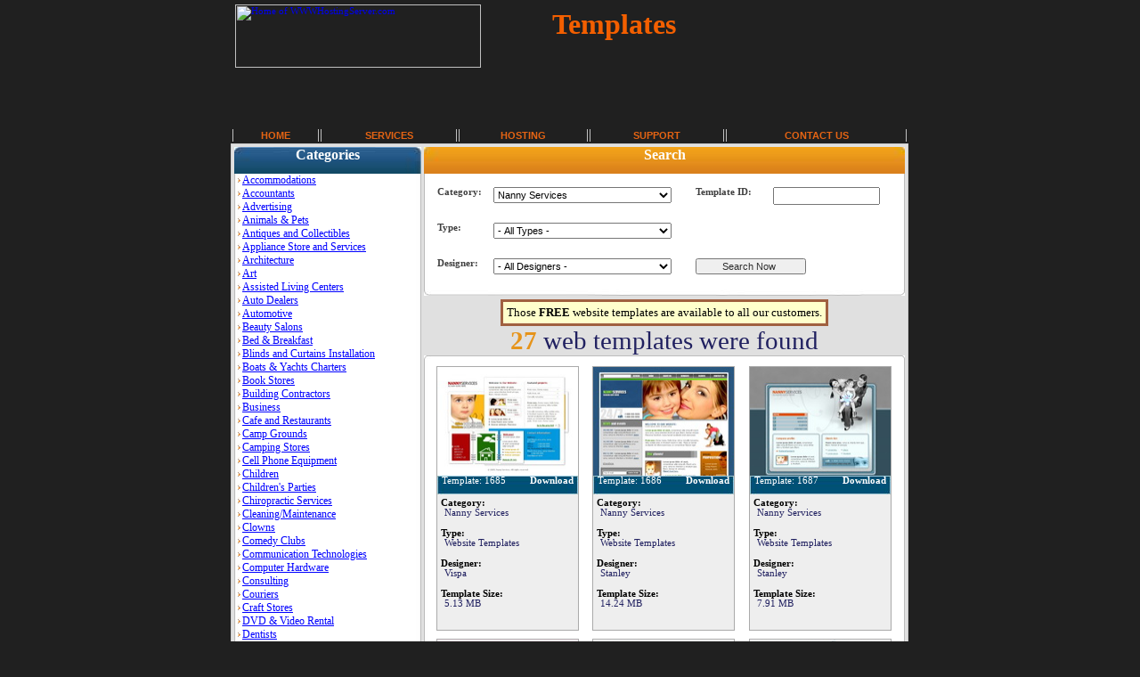

--- FILE ---
content_type: text/html; charset=iso-8859-1
request_url: https://wwwhostingserver.ca/templates.php?category=183
body_size: 7060
content:
<!DOCTYPE HTML PUBLIC "-//W3C//DTD HTML 4.01 Transitional//EN">
<head>
<meta name="description" content="Provider of cheap webhosting and eMail services in Canada and USA on dedicated, shared server. Offering domain names purchase, transfer and management.">
<meta name="keywords" content="cheap webhosting email domain names server dedicated shared technical support">
<meta http-equiv="Content-Type" content="text/html; charset=ISO-8859-1">
<link type="text/css" rel="stylesheet" href="style.css">
<title>WWWHostingServer.com - Templates Category=183, from 1 to 15</title>
<style type="text/css">
body{
align:center;
width:100%;
font-family:Tahoma;
margin:0;
padding:0;
spacing:0;
}
form{
  display:inline;
}
br{
  font-size:11px;
}
p{
 font-size:8pt;
}
td{
  font-size:8pt;
  text-align:left;
}
.main_table{
  border:1px solid #cccccc;
  align:center;
//  background-color:#f0f8ff;
  background-color:#e0e0e0;
}
.image_place{
background-color:#eeeeee;
border:1px solid #aaaaaa;
padding:0;
margin:0;
spacing:0;
margin-top:5px;
width:160px;
}
.image_place img{
border:none;
width:158px;
height:122px;
padding:0;
margin:0;
spacing:0;
}
#CatTop{
 background-image:url(images/cat_top.jpg);
 width:191px;
 height:30px;
}
#SrchTop{
  background-image:url(images/srch_top.jpg);
  width:540px;
  height:30px;
}
.TitleTop{
 color:#ffffff;
 font-size:12pt;
 font-weight:bold;
 text-align:center;
}
.page{
  padding-top:4px;
  padding-left:auto;
  text-align:center;
  align:center;
}
#content{
}
.navigator{
  margin-top:2px;
}
.navigator td{
  width:92px;
  font-size:10pt;
  text-align:center;
//  border:1px solid #e0e0e0;
  border:1px solid #8080e0;
}
#navigator_center{
  width:150px;
  color:#000000;
  font-weight:bold;
}
.TemplatesCategories{
padding-bottom:0px;
padding-top:0px;
margin:0;
spacing:0;
font-family:Tahoma;
font-size:9pt;
}
.TemplatesPage{
padding-top:4px;
text-align:center;
color:#202060;
}
</style>
</head>
<body>
<div align=center>
<table cellpadding="0" cellspacing="0" border="0" style="height:600px; background-image:url(../images/head_fllbg.jpg); background-repeat:repeat-x; background-position:top right;">
  <tr>
    <td>&nbsp;</td><td style="width:748px;height:75px;"><a href="http://WWWHostingServer.com"><img src="../images/our_logo.jpg" width="276" height="71" style="margin:5px 0 0 5px" alt="Home of WWWHostingServer.com" align="middle" border="0" title="Home of WWWHostingServer.com"></a><span style="width:380px; margin:0 0 0 80px; color:#F35F00;font-size:32px;font-weight:bold;">Templates</span></td><td style="text-align:right">&nbsp;</td>
  </tr>
  <tr>
    <td colspan=3 width="100%" style="height:67px; background-image:url(../images/hd_fll_sml.jpg); background-repeat:no-repeat; background-position:center center"></td>
  </tr>
  <tr>
    <td>&nbsp;</td><td style="width:748px;"><table width="100%"><tr><td class="column_center"><a class="o_list" style="color:#E56413" href="/index.php">HOME</a></td><td class="column_center"><a class="o_list" style="color:#E56413" href="/index-1.php">SERVICES</a></td><td class="column_center"><a class="o_list" style="color:#E56413" href="/index-2.php">HOSTING</a></td><td class="column_center"><a class="o_list" style="color:#E56413" href="/index-3.php">SUPPORT</a></td><td class="column_center"><a class="o_list" style="color:#E56413" href="/index-4.php">CONTACT US</a></td></tr></table></td><td style="text-align:right">&nbsp;</td>
  </tr>
<tr>
<td width="50%">&nbsp;</td><td valign="top" align=center style="margin:0; background-color:#202020;">
<div align="center" id="content">
  <table class=main_table>
   <tr><td style="padding:1px;">

     <table cellspacing="0" cellpadding="0" width="210">

       <tr>
         <td valign="top">
         <table cellspacing="0" cellpadding="0">
           <tr>
             <td class=TitleTop style="background-image:url(/templates/images/cat_top2.jpg); width:210px; height:30px;">Categories</td>
           </tr>
           <tr>
             <td height="560" style="background-image:url(/templates/images/bg_left2.jpg);  padding-left:4px;" valign="top">
               <!--  CATEGORIES SECTION -->
<p class=TemplatesCategories><img style="padding-top:3px;padding-right:2px;" src="/templates/images/point.jpeg" alt="" align="TOP"><a href="templates.php?category=119" style="padding:0; color:#0000ff;">Accommodations</a></p>
<p class=TemplatesCategories><img style="padding-top:3px;padding-right:2px;" src="/templates/images/point.jpeg" alt="" align="TOP"><a href="templates.php?category=99" style="padding:0; color:#0000ff;">Accountants</a></p>
<p class=TemplatesCategories><img style="padding-top:3px;padding-right:2px;" src="/templates/images/point.jpeg" alt="" align="TOP"><a href="templates.php?category=131" style="padding:0; color:#0000ff;">Advertising</a></p>
<p class=TemplatesCategories><img style="padding-top:3px;padding-right:2px;" src="/templates/images/point.jpeg" alt="" align="TOP"><a href="templates.php?category=35" style="padding:0; color:#0000ff;">Animals & Pets</a></p>
<p class=TemplatesCategories><img style="padding-top:3px;padding-right:2px;" src="/templates/images/point.jpeg" alt="" align="TOP"><a href="templates.php?category=121" style="padding:0; color:#0000ff;">Antiques and Collectibles</a></p>
<p class=TemplatesCategories><img style="padding-top:3px;padding-right:2px;" src="/templates/images/point.jpeg" alt="" align="TOP"><a href="templates.php?category=200" style="padding:0; color:#0000ff;">Appliance Store and Services</a></p>
<p class=TemplatesCategories><img style="padding-top:3px;padding-right:2px;" src="/templates/images/point.jpeg" alt="" align="TOP"><a href="templates.php?category=89" style="padding:0; color:#0000ff;">Architecture</a></p>
<p class=TemplatesCategories><img style="padding-top:3px;padding-right:2px;" src="/templates/images/point.jpeg" alt="" align="TOP"><a href="templates.php?category=36" style="padding:0; color:#0000ff;">Art</a></p>
<p class=TemplatesCategories><img style="padding-top:3px;padding-right:2px;" src="/templates/images/point.jpeg" alt="" align="TOP"><a href="templates.php?category=180" style="padding:0; color:#0000ff;">Assisted Living Centers</a></p>
<p class=TemplatesCategories><img style="padding-top:3px;padding-right:2px;" src="/templates/images/point.jpeg" alt="" align="TOP"><a href="templates.php?category=105" style="padding:0; color:#0000ff;">Auto Dealers</a></p>
<p class=TemplatesCategories><img style="padding-top:3px;padding-right:2px;" src="/templates/images/point.jpeg" alt="" align="TOP"><a href="templates.php?category=108" style="padding:0; color:#0000ff;">Automotive</a></p>
<p class=TemplatesCategories><img style="padding-top:3px;padding-right:2px;" src="/templates/images/point.jpeg" alt="" align="TOP"><a href="templates.php?category=148" style="padding:0; color:#0000ff;">Beauty Salons</a></p>
<p class=TemplatesCategories><img style="padding-top:3px;padding-right:2px;" src="/templates/images/point.jpeg" alt="" align="TOP"><a href="templates.php?category=216" style="padding:0; color:#0000ff;">Bed & Breakfast</a></p>
<p class=TemplatesCategories><img style="padding-top:3px;padding-right:2px;" src="/templates/images/point.jpeg" alt="" align="TOP"><a href="templates.php?category=169" style="padding:0; color:#0000ff;">Blinds and Curtains Installation</a></p>
<p class=TemplatesCategories><img style="padding-top:3px;padding-right:2px;" src="/templates/images/point.jpeg" alt="" align="TOP"><a href="templates.php?category=157" style="padding:0; color:#0000ff;">Boats & Yachts Charters</a></p>
<p class=TemplatesCategories><img style="padding-top:3px;padding-right:2px;" src="/templates/images/point.jpeg" alt="" align="TOP"><a href="templates.php?category=161" style="padding:0; color:#0000ff;">Book Stores</a></p>
<p class=TemplatesCategories><img style="padding-top:3px;padding-right:2px;" src="/templates/images/point.jpeg" alt="" align="TOP"><a href="templates.php?category=140" style="padding:0; color:#0000ff;">Building Contractors</a></p>
<p class=TemplatesCategories><img style="padding-top:3px;padding-right:2px;" src="/templates/images/point.jpeg" alt="" align="TOP"><a href="templates.php?category=135" style="padding:0; color:#0000ff;">Business</a></p>
<p class=TemplatesCategories><img style="padding-top:3px;padding-right:2px;" src="/templates/images/point.jpeg" alt="" align="TOP"><a href="templates.php?category=39" style="padding:0; color:#0000ff;">Cafe and Restaurants</a></p>
<p class=TemplatesCategories><img style="padding-top:3px;padding-right:2px;" src="/templates/images/point.jpeg" alt="" align="TOP"><a href="templates.php?category=201" style="padding:0; color:#0000ff;">Camp Grounds</a></p>
<p class=TemplatesCategories><img style="padding-top:3px;padding-right:2px;" src="/templates/images/point.jpeg" alt="" align="TOP"><a href="templates.php?category=202" style="padding:0; color:#0000ff;">Camping Stores</a></p>
<p class=TemplatesCategories><img style="padding-top:3px;padding-right:2px;" src="/templates/images/point.jpeg" alt="" align="TOP"><a href="templates.php?category=188" style="padding:0; color:#0000ff;">Cell Phone Equipment</a></p>
<p class=TemplatesCategories><img style="padding-top:3px;padding-right:2px;" src="/templates/images/point.jpeg" alt="" align="TOP"><a href="templates.php?category=42" style="padding:0; color:#0000ff;">Children</a></p>
<p class=TemplatesCategories><img style="padding-top:3px;padding-right:2px;" src="/templates/images/point.jpeg" alt="" align="TOP"><a href="templates.php?category=162" style="padding:0; color:#0000ff;">Children's Parties</a></p>
<p class=TemplatesCategories><img style="padding-top:3px;padding-right:2px;" src="/templates/images/point.jpeg" alt="" align="TOP"><a href="templates.php?category=176" style="padding:0; color:#0000ff;">Chiropractic Services</a></p>
<p class=TemplatesCategories><img style="padding-top:3px;padding-right:2px;" src="/templates/images/point.jpeg" alt="" align="TOP"><a href="templates.php?category=44" style="padding:0; color:#0000ff;">Cleaning/Maintenance</a></p>
<p class=TemplatesCategories><img style="padding-top:3px;padding-right:2px;" src="/templates/images/point.jpeg" alt="" align="TOP"><a href="templates.php?category=203" style="padding:0; color:#0000ff;">Clowns</a></p>
<p class=TemplatesCategories><img style="padding-top:3px;padding-right:2px;" src="/templates/images/point.jpeg" alt="" align="TOP"><a href="templates.php?category=170" style="padding:0; color:#0000ff;">Comedy Clubs</a></p>
<p class=TemplatesCategories><img style="padding-top:3px;padding-right:2px;" src="/templates/images/point.jpeg" alt="" align="TOP"><a href="templates.php?category=103" style="padding:0; color:#0000ff;">Communication Technologies</a></p>
<p class=TemplatesCategories><img style="padding-top:3px;padding-right:2px;" src="/templates/images/point.jpeg" alt="" align="TOP"><a href="templates.php?category=102" style="padding:0; color:#0000ff;">Computer Hardware</a></p>
<p class=TemplatesCategories><img style="padding-top:3px;padding-right:2px;" src="/templates/images/point.jpeg" alt="" align="TOP"><a href="templates.php?category=106" style="padding:0; color:#0000ff;">Consulting</a></p>
<p class=TemplatesCategories><img style="padding-top:3px;padding-right:2px;" src="/templates/images/point.jpeg" alt="" align="TOP"><a href="templates.php?category=204" style="padding:0; color:#0000ff;">Couriers</a></p>
<p class=TemplatesCategories><img style="padding-top:3px;padding-right:2px;" src="/templates/images/point.jpeg" alt="" align="TOP"><a href="templates.php?category=205" style="padding:0; color:#0000ff;">Craft Stores</a></p>
<p class=TemplatesCategories><img style="padding-top:3px;padding-right:2px;" src="/templates/images/point.jpeg" alt="" align="TOP"><a href="templates.php?category=163" style="padding:0; color:#0000ff;">DVD & Video Rental</a></p>
<p class=TemplatesCategories><img style="padding-top:3px;padding-right:2px;" src="/templates/images/point.jpeg" alt="" align="TOP"><a href="templates.php?category=107" style="padding:0; color:#0000ff;">Dentists</a></p>
<p class=TemplatesCategories><img style="padding-top:3px;padding-right:2px;" src="/templates/images/point.jpeg" alt="" align="TOP"><a href="templates.php?category=155" style="padding:0; color:#0000ff;">Driver Training</a></p>
<p class=TemplatesCategories><img style="padding-top:3px;padding-right:2px;" src="/templates/images/point.jpeg" alt="" align="TOP"><a href="templates.php?category=22" style="padding:0; color:#0000ff;">Education</a></p>
<p class=TemplatesCategories><img style="padding-top:3px;padding-right:2px;" src="/templates/images/point.jpeg" alt="" align="TOP"><a href="templates.php?category=159" style="padding:0; color:#0000ff;">Electricians</a></p>
<p class=TemplatesCategories><img style="padding-top:3px;padding-right:2px;" src="/templates/images/point.jpeg" alt="" align="TOP"><a href="templates.php?category=49" style="padding:0; color:#0000ff;">Electronics</a></p>
<p class=TemplatesCategories><img style="padding-top:3px;padding-right:2px;" src="/templates/images/point.jpeg" alt="" align="TOP"><a href="templates.php?category=101" style="padding:0; color:#0000ff;">Employment Agencies</a></p>
<p class=TemplatesCategories><img style="padding-top:3px;padding-right:2px;" src="/templates/images/point.jpeg" alt="" align="TOP"><a href="templates.php?category=50" style="padding:0; color:#0000ff;">Entertainment</a></p>
<p class=TemplatesCategories><img style="padding-top:3px;padding-right:2px;" src="/templates/images/point.jpeg" alt="" align="TOP"><a href="templates.php?category=191" style="padding:0; color:#0000ff;">Environmental Safety</a></p>
<p class=TemplatesCategories><img style="padding-top:3px;padding-right:2px;" src="/templates/images/point.jpeg" alt="" align="TOP"><a href="templates.php?category=160" style="padding:0; color:#0000ff;">Exterminators</a></p>
<p class=TemplatesCategories><img style="padding-top:3px;padding-right:2px;" src="/templates/images/point.jpeg" alt="" align="TOP"><a href="templates.php?category=178" style="padding:0; color:#0000ff;">Fabric Stores</a></p>
<p class=TemplatesCategories><img style="padding-top:3px;padding-right:2px;" src="/templates/images/point.jpeg" alt="" align="TOP"><a href="templates.php?category=90" style="padding:0; color:#0000ff;">Farming</a></p>
<p class=TemplatesCategories><img style="padding-top:3px;padding-right:2px;" src="/templates/images/point.jpeg" alt="" align="TOP"><a href="templates.php?category=53" style="padding:0; color:#0000ff;">Fashion & Clothes</a></p>
<p class=TemplatesCategories><img style="padding-top:3px;padding-right:2px;" src="/templates/images/point.jpeg" alt="" align="TOP"><a href="templates.php?category=94" style="padding:0; color:#0000ff;">Finance</a></p>
<p class=TemplatesCategories><img style="padding-top:3px;padding-right:2px;" src="/templates/images/point.jpeg" alt="" align="TOP"><a href="templates.php?category=158" style="padding:0; color:#0000ff;">Fine Artists</a></p>
<p class=TemplatesCategories><img style="padding-top:3px;padding-right:2px;" src="/templates/images/point.jpeg" alt="" align="TOP"><a href="templates.php?category=137" style="padding:0; color:#0000ff;">Fitness Centers</a></p>
<p class=TemplatesCategories><img style="padding-top:3px;padding-right:2px;" src="/templates/images/point.jpeg" alt="" align="TOP"><a href="templates.php?category=122" style="padding:0; color:#0000ff;">Flowers & Gardening</a></p>
<p class=TemplatesCategories><img style="padding-top:3px;padding-right:2px;" src="/templates/images/point.jpeg" alt="" align="TOP"><a href="templates.php?category=55" style="padding:0; color:#0000ff;">Food & Drinks</a></p>
<p class=TemplatesCategories><img style="padding-top:3px;padding-right:2px;" src="/templates/images/point.jpeg" alt="" align="TOP"><a href="templates.php?category=218" style="padding:0; color:#0000ff;">Forums</a></p>
<p class=TemplatesCategories><img style="padding-top:3px;padding-right:2px;" src="/templates/images/point.jpeg" alt="" align="TOP"><a href="templates.php?category=144" style="padding:0; color:#0000ff;">Fruit & Vegetables Stores</a></p>
<p class=TemplatesCategories><img style="padding-top:3px;padding-right:2px;" src="/templates/images/point.jpeg" alt="" align="TOP"><a href="templates.php?category=206" style="padding:0; color:#0000ff;">Funeral Services</a></p>
<p class=TemplatesCategories><img style="padding-top:3px;padding-right:2px;" src="/templates/images/point.jpeg" alt="" align="TOP"><a href="templates.php?category=88" style="padding:0; color:#0000ff;">Furniture</a></p>
<p class=TemplatesCategories><img style="padding-top:3px;padding-right:2px;" src="/templates/images/point.jpeg" alt="" align="TOP"><a href="templates.php?category=120" style="padding:0; color:#0000ff;">General Contractors</a></p>
<p class=TemplatesCategories><img style="padding-top:3px;padding-right:2px;" src="/templates/images/point.jpeg" alt="" align="TOP"><a href="templates.php?category=58" style="padding:0; color:#0000ff;">Gifts</a></p>
<p class=TemplatesCategories><img style="padding-top:3px;padding-right:2px;" src="/templates/images/point.jpeg" alt="" align="TOP"><a href="templates.php?category=154" style="padding:0; color:#0000ff;">Glasses stores</a></p>
<p class=TemplatesCategories><img style="padding-top:3px;padding-right:2px;" src="/templates/images/point.jpeg" alt="" align="TOP"><a href="templates.php?category=187" style="padding:0; color:#0000ff;">Guns & Gunsmiths</a></p>
<p class=TemplatesCategories><img style="padding-top:3px;padding-right:2px;" src="/templates/images/point.jpeg" alt="" align="TOP"><a href="templates.php?category=189" style="padding:0; color:#0000ff;">Hardware Store</a></p>
<p class=TemplatesCategories><img style="padding-top:3px;padding-right:2px;" src="/templates/images/point.jpeg" alt="" align="TOP"><a href="templates.php?category=37" style="padding:0; color:#0000ff;">Health & Beauty</a></p>
<p class=TemplatesCategories><img style="padding-top:3px;padding-right:2px;" src="/templates/images/point.jpeg" alt="" align="TOP"><a href="templates.php?category=139" style="padding:0; color:#0000ff;">Heating &Air Conditioning</a></p>
<p class=TemplatesCategories><img style="padding-top:3px;padding-right:2px;" src="/templates/images/point.jpeg" alt="" align="TOP"><a href="templates.php?category=219" style="padding:0; color:#0000ff;">Holiday's</a></p>
<p class=TemplatesCategories><img style="padding-top:3px;padding-right:2px;" src="/templates/images/point.jpeg" alt="" align="TOP"><a href="templates.php?category=220" style="padding:0; color:#0000ff;">Home Decoration</a></p>
<p class=TemplatesCategories><img style="padding-top:3px;padding-right:2px;" src="/templates/images/point.jpeg" alt="" align="TOP"><a href="templates.php?category=168" style="padding:0; color:#0000ff;">Home Inspectors</a></p>
<p class=TemplatesCategories><img style="padding-top:3px;padding-right:2px;" src="/templates/images/point.jpeg" alt="" align="TOP"><a href="templates.php?category=207" style="padding:0; color:#0000ff;">Home Theatre Installation</a></p>
<p class=TemplatesCategories><img style="padding-top:3px;padding-right:2px;" src="/templates/images/point.jpeg" alt="" align="TOP"><a href="templates.php?category=62" style="padding:0; color:#0000ff;">Hotels & Motels</a></p>
<p class=TemplatesCategories><img style="padding-top:3px;padding-right:2px;" src="/templates/images/point.jpeg" alt="" align="TOP"><a href="templates.php?category=221" style="padding:0; color:#0000ff;">House Rent / Sale</a></p>
<p class=TemplatesCategories><img style="padding-top:3px;padding-right:2px;" src="/templates/images/point.jpeg" alt="" align="TOP"><a href="templates.php?category=208" style="padding:0; color:#0000ff;">Import / Export</a></p>
<p class=TemplatesCategories><img style="padding-top:3px;padding-right:2px;" src="/templates/images/point.jpeg" alt="" align="TOP"><a href="templates.php?category=110" style="padding:0; color:#0000ff;">Insurance Brokers</a></p>
<p class=TemplatesCategories><img style="padding-top:3px;padding-right:2px;" src="/templates/images/point.jpeg" alt="" align="TOP"><a href="templates.php?category=64" style="padding:0; color:#0000ff;">Interior Decorating & Design</a></p>
<p class=TemplatesCategories><img style="padding-top:3px;padding-right:2px;" src="/templates/images/point.jpeg" alt="" align="TOP"><a href="templates.php?category=65" style="padding:0; color:#0000ff;">Internet & Computer Technologies</a></p>
<p class=TemplatesCategories><img style="padding-top:3px;padding-right:2px;" src="/templates/images/point.jpeg" alt="" align="TOP"><a href="templates.php?category=66" style="padding:0; color:#0000ff;">Jewelry</a></p>
<p class=TemplatesCategories><img style="padding-top:3px;padding-right:2px;" src="/templates/images/point.jpeg" alt="" align="TOP"><a href="templates.php?category=32" style="padding:0; color:#0000ff;">Law</a></p>
<p class=TemplatesCategories><img style="padding-top:3px;padding-right:2px;" src="/templates/images/point.jpeg" alt="" align="TOP"><a href="templates.php?category=111" style="padding:0; color:#0000ff;">Lawn Care</a></p>
<p class=TemplatesCategories><img style="padding-top:3px;padding-right:2px;" src="/templates/images/point.jpeg" alt="" align="TOP"><a href="templates.php?category=182" style="padding:0; color:#0000ff;">Limousines</a></p>
<p class=TemplatesCategories><img style="padding-top:3px;padding-right:2px;" src="/templates/images/point.jpeg" alt="" align="TOP"><a href="templates.php?category=209" style="padding:0; color:#0000ff;">Lingerie Stores</a></p>
<p class=TemplatesCategories><img style="padding-top:3px;padding-right:2px;" src="/templates/images/point.jpeg" alt="" align="TOP"><a href="templates.php?category=112" style="padding:0; color:#0000ff;">Locks & Locksmiths</a></p>
<p class=TemplatesCategories><img style="padding-top:3px;padding-right:2px;" src="/templates/images/point.jpeg" alt="" align="TOP"><a href="templates.php?category=67" style="padding:0; color:#0000ff;">Magazine/Newspaper</a></p>
<p class=TemplatesCategories><img style="padding-top:3px;padding-right:2px;" src="/templates/images/point.jpeg" alt="" align="TOP"><a href="templates.php?category=210" style="padding:0; color:#0000ff;">Manufacturer</a></p>
<p class=TemplatesCategories><img style="padding-top:3px;padding-right:2px;" src="/templates/images/point.jpeg" alt="" align="TOP"><a href="templates.php?category=129" style="padding:0; color:#0000ff;">Martial Arts</a></p>
<p class=TemplatesCategories><img style="padding-top:3px;padding-right:2px;" src="/templates/images/point.jpeg" alt="" align="TOP"><a href="templates.php?category=26" style="padding:0; color:#0000ff;">Medicine</a></p>
<p class=TemplatesCategories><img style="padding-top:3px;padding-right:2px;" src="/templates/images/point.jpeg" alt="" align="TOP"><a href="templates.php?category=138" style="padding:0; color:#0000ff;">Modeling & Talent Agencies</a></p>
<p class=TemplatesCategories><img style="padding-top:3px;padding-right:2px;" src="/templates/images/point.jpeg" alt="" align="TOP"><a href="templates.php?category=71" style="padding:0; color:#0000ff;">Music</a></p>
<p class=TemplatesCategories><img style="padding-top:3px;padding-right:2px;" src="/templates/images/point.jpeg" alt="" align="TOP"><a href="templates.php?category=184" style="padding:0; color:#0000ff;">Music Lessons</a></p>
<p class=TemplatesCategories><img style="padding-top:3px;padding-right:2px;" src="/templates/images/point.jpeg" alt="" align="TOP"><a href="templates.php?category=183" style="padding:0; color:#0000ff;">Nanny Services</a></p>
<p class=TemplatesCategories><img style="padding-top:3px;padding-right:2px;" src="/templates/images/point.jpeg" alt="" align="TOP"><a href="templates.php?category=211" style="padding:0; color:#0000ff;">New Home Builders</a></p>
<p class=TemplatesCategories><img style="padding-top:3px;padding-right:2px;" src="/templates/images/point.jpeg" alt="" align="TOP"><a href="templates.php?category=130" style="padding:0; color:#0000ff;">Night Clubs</a></p>
<p class=TemplatesCategories><img style="padding-top:3px;padding-right:2px;" src="/templates/images/point.jpeg" alt="" align="TOP"><a href="templates.php?category=73" style="padding:0; color:#0000ff;">Online store</a></p>
<p class=TemplatesCategories><img style="padding-top:3px;padding-right:2px;" src="/templates/images/point.jpeg" alt="" align="TOP"><a href="templates.php?category=171" style="padding:0; color:#0000ff;">Opticians</a></p>
<p class=TemplatesCategories><img style="padding-top:3px;padding-right:2px;" src="/templates/images/point.jpeg" alt="" align="TOP"><a href="templates.php?category=152" style="padding:0; color:#0000ff;">Organizations & Associations</a></p>
<p class=TemplatesCategories><img style="padding-top:3px;padding-right:2px;" src="/templates/images/point.jpeg" alt="" align="TOP"><a href="templates.php?category=109" style="padding:0; color:#0000ff;">Painters</a></p>
<p class=TemplatesCategories><img style="padding-top:3px;padding-right:2px;" src="/templates/images/point.jpeg" alt="" align="TOP"><a href="templates.php?category=134" style="padding:0; color:#0000ff;">Pawn Brokers</a></p>
<p class=TemplatesCategories><img style="padding-top:3px;padding-right:2px;" src="/templates/images/point.jpeg" alt="" align="TOP"><a href="templates.php?category=100" style="padding:0; color:#0000ff;">Personal Pages</a></p>
<p class=TemplatesCategories><img style="padding-top:3px;padding-right:2px;" src="/templates/images/point.jpeg" alt="" align="TOP"><a href="templates.php?category=143" style="padding:0; color:#0000ff;">Pest Control</a></p>
<p class=TemplatesCategories><img style="padding-top:3px;padding-right:2px;" src="/templates/images/point.jpeg" alt="" align="TOP"><a href="templates.php?category=151" style="padding:0; color:#0000ff;">Pharmacy and Drug Stores</a></p>
<p class=TemplatesCategories><img style="padding-top:3px;padding-right:2px;" src="/templates/images/point.jpeg" alt="" align="TOP"><a href="templates.php?category=75" style="padding:0; color:#0000ff;">Photo & Video</a></p>
<p class=TemplatesCategories><img style="padding-top:3px;padding-right:2px;" src="/templates/images/point.jpeg" alt="" align="TOP"><a href="templates.php?category=153" style="padding:0; color:#0000ff;">Physicians & Surgeons</a></p>
<p class=TemplatesCategories><img style="padding-top:3px;padding-right:2px;" src="/templates/images/point.jpeg" alt="" align="TOP"><a href="templates.php?category=128" style="padding:0; color:#0000ff;">Plumbers</a></p>
<p class=TemplatesCategories><img style="padding-top:3px;padding-right:2px;" src="/templates/images/point.jpeg" alt="" align="TOP"><a href="templates.php?category=222" style="padding:0; color:#0000ff;">Politics</a></p>
<p class=TemplatesCategories><img style="padding-top:3px;padding-right:2px;" src="/templates/images/point.jpeg" alt="" align="TOP"><a href="templates.php?category=147" style="padding:0; color:#0000ff;">Pool Maintenance</a></p>
<p class=TemplatesCategories><img style="padding-top:3px;padding-right:2px;" src="/templates/images/point.jpeg" alt="" align="TOP"><a href="templates.php?category=125" style="padding:0; color:#0000ff;">Printers</a></p>
<p class=TemplatesCategories><img style="padding-top:3px;padding-right:2px;" src="/templates/images/point.jpeg" alt="" align="TOP"><a href="templates.php?category=166" style="padding:0; color:#0000ff;">Promotional Products</a></p>
<p class=TemplatesCategories><img style="padding-top:3px;padding-right:2px;" src="/templates/images/point.jpeg" alt="" align="TOP"><a href="templates.php?category=28" style="padding:0; color:#0000ff;">Real Estate</a></p>
<p class=TemplatesCategories><img style="padding-top:3px;padding-right:2px;" src="/templates/images/point.jpeg" alt="" align="TOP"><a href="templates.php?category=91" style="padding:0; color:#0000ff;">Religion</a></p>
<p class=TemplatesCategories><img style="padding-top:3px;padding-right:2px;" src="/templates/images/point.jpeg" alt="" align="TOP"><a href="templates.php?category=164" style="padding:0; color:#0000ff;">Roofers</a></p>
<p class=TemplatesCategories><img style="padding-top:3px;padding-right:2px;" src="/templates/images/point.jpeg" alt="" align="TOP"><a href="templates.php?category=212" style="padding:0; color:#0000ff;">School</a></p>
<p class=TemplatesCategories><img style="padding-top:3px;padding-right:2px;" src="/templates/images/point.jpeg" alt="" align="TOP"><a href="templates.php?category=132" style="padding:0; color:#0000ff;">Security</a></p>
<p class=TemplatesCategories><img style="padding-top:3px;padding-right:2px;" src="/templates/images/point.jpeg" alt="" align="TOP"><a href="templates.php?category=150" style="padding:0; color:#0000ff;">Sporting Goods Retail</a></p>
<p class=TemplatesCategories><img style="padding-top:3px;padding-right:2px;" src="/templates/images/point.jpeg" alt="" align="TOP"><a href="templates.php?category=77" style="padding:0; color:#0000ff;">Sports & Recreation</a></p>
<p class=TemplatesCategories><img style="padding-top:3px;padding-right:2px;" src="/templates/images/point.jpeg" alt="" align="TOP"><a href="templates.php?category=213" style="padding:0; color:#0000ff;">Stationary & Office Equipment</a></p>
<p class=TemplatesCategories><img style="padding-top:3px;padding-right:2px;" src="/templates/images/point.jpeg" alt="" align="TOP"><a href="templates.php?category=141" style="padding:0; color:#0000ff;">Tanning Salons</a></p>
<p class=TemplatesCategories><img style="padding-top:3px;padding-right:2px;" src="/templates/images/point.jpeg" alt="" align="TOP"><a href="templates.php?category=146" style="padding:0; color:#0000ff;">Tattoos & Body Art</a></p>
<p class=TemplatesCategories><img style="padding-top:3px;padding-right:2px;" src="/templates/images/point.jpeg" alt="" align="TOP"><a href="templates.php?category=214" style="padding:0; color:#0000ff;">Taxi</a></p>
<p class=TemplatesCategories><img style="padding-top:3px;padding-right:2px;" src="/templates/images/point.jpeg" alt="" align="TOP"><a href="templates.php?category=31" style="padding:0; color:#0000ff;">Tourism & Travel</a></p>
<p class=TemplatesCategories><img style="padding-top:3px;padding-right:2px;" src="/templates/images/point.jpeg" alt="" align="TOP"><a href="templates.php?category=123" style="padding:0; color:#0000ff;">Toys Stores</a></p>
<p class=TemplatesCategories><img style="padding-top:3px;padding-right:2px;" src="/templates/images/point.jpeg" alt="" align="TOP"><a href="templates.php?category=30" style="padding:0; color:#0000ff;">Transportation</a></p>
<p class=TemplatesCategories><img style="padding-top:3px;padding-right:2px;" src="/templates/images/point.jpeg" alt="" align="TOP"><a href="templates.php?category=215" style="padding:0; color:#0000ff;">Tuxedo Rental</a></p>
<p class=TemplatesCategories><img style="padding-top:3px;padding-right:2px;" src="/templates/images/point.jpeg" alt="" align="TOP"><a href="templates.php?category=127" style="padding:0; color:#0000ff;">Watches Manufacture &Retail</a></p>
<p class=TemplatesCategories><img style="padding-top:3px;padding-right:2px;" src="/templates/images/point.jpeg" alt="" align="TOP"><a href="templates.php?category=61" style="padding:0; color:#0000ff;">Web Hosting</a></p>
<p class=TemplatesCategories><img style="padding-top:3px;padding-right:2px;" src="/templates/images/point.jpeg" alt="" align="TOP"><a href="templates.php?category=85" style="padding:0; color:#0000ff;">Web design</a></p>
<p class=TemplatesCategories><img style="padding-top:3px;padding-right:2px;" src="/templates/images/point.jpeg" alt="" align="TOP"><a href="templates.php?category=86" style="padding:0; color:#0000ff;">Wedding</a></p>
<p class=TemplatesCategories><img style="padding-top:3px;padding-right:2px;" src="/templates/images/point.jpeg" alt="" align="TOP"><a href="templates.php?category=217" style="padding:0; color:#0000ff;">Women's Health Clinics</a></p>
<p class=TemplatesCategories><img style="padding-top:3px;padding-right:2px;" src="/templates/images/point.jpeg" alt="" align="TOP"><a href="templates.php?category=0" style="padding:0; color:#0000ff;">_Unclassified_</a></p>
               <!--  /CATEGORIES SECTION -->
             </td>
           </tr>
           <tr>
             <td style="font-size:1px"><img src="/templates/images/categories_bottom.jpeg" alt="" width="210" height="7" ></td>
           </tr>
         </table>                </td>
         <td valign="top" style="padding-left:3px;">
         <table cellspacing="0" cellpadding="0">



             <tr><td>
             <table cellspacing="0" cellpadding="0">
               <tr>
                 <td class=TitleTop style="background-image:url(/templates/images/srch_top.jpg); width:540px; height:30px;">Search</td>

               </tr>
               <tr>
                 <td height="128" style="background-image:url(/templates/images/bg-search.jpeg);" valign="top">
                   <table cellpadding="0" cellspacing="0">
                     <tr>
                       <td height="15"></td>
                     </tr>
                     <tr>
                       <td valign="top">
                       <form action="templates.php" method="POST">
                       <table cellspacing="0" cellpadding="0">

                         <tr>
                           <td width="15" valign="top"></td>
                           <td width="290" valign="top"><table cellspacing="0" cellpadding="0">
                               <tr>
                                 <td height="40" valign="top"><table cellspacing="0" cellpadding="0">
                                     <tr>
                                       <td width="63"><span style="color:#404040;"><strong>Category:</strong></span></td>
                                       <td><select id="category" name="category" style="width:200px; height:18px; font-size:11px;">
                                       <option value="">- All Categories -</option>
                                       
<option value="119">Accommodations</option>
<option value="99">Accountants</option>
<option value="131">Advertising</option>
<option value="35">Animals & Pets</option>
<option value="121">Antiques and Collectibles</option>
<option value="200">Appliance Store and Services</option>
<option value="89">Architecture</option>
<option value="36">Art</option>
<option value="180">Assisted Living Centers</option>
<option value="105">Auto Dealers</option>
<option value="108">Automotive</option>
<option value="148">Beauty Salons</option>
<option value="216">Bed & Breakfast</option>
<option value="169">Blinds and Curtains Installation</option>
<option value="157">Boats & Yachts Charters</option>
<option value="161">Book Stores</option>
<option value="140">Building Contractors</option>
<option value="135">Business</option>
<option value="39">Cafe and Restaurants</option>
<option value="201">Camp Grounds</option>
<option value="202">Camping Stores</option>
<option value="188">Cell Phone Equipment</option>
<option value="42">Children</option>
<option value="162">Children's Parties</option>
<option value="176">Chiropractic Services</option>
<option value="44">Cleaning/Maintenance</option>
<option value="203">Clowns</option>
<option value="170">Comedy Clubs</option>
<option value="103">Communication Technologies</option>
<option value="102">Computer Hardware</option>
<option value="106">Consulting</option>
<option value="204">Couriers</option>
<option value="205">Craft Stores</option>
<option value="163">DVD & Video Rental</option>
<option value="107">Dentists</option>
<option value="155">Driver Training</option>
<option value="22">Education</option>
<option value="159">Electricians</option>
<option value="49">Electronics</option>
<option value="101">Employment Agencies</option>
<option value="50">Entertainment</option>
<option value="191">Environmental Safety</option>
<option value="160">Exterminators</option>
<option value="178">Fabric Stores</option>
<option value="90">Farming</option>
<option value="53">Fashion & Clothes</option>
<option value="94">Finance</option>
<option value="158">Fine Artists</option>
<option value="137">Fitness Centers</option>
<option value="122">Flowers & Gardening</option>
<option value="55">Food & Drinks</option>
<option value="218">Forums</option>
<option value="144">Fruit & Vegetables Stores</option>
<option value="206">Funeral Services</option>
<option value="88">Furniture</option>
<option value="120">General Contractors</option>
<option value="58">Gifts</option>
<option value="154">Glasses stores</option>
<option value="187">Guns & Gunsmiths</option>
<option value="189">Hardware Store</option>
<option value="37">Health & Beauty</option>
<option value="139">Heating &Air Conditioning</option>
<option value="219">Holiday's</option>
<option value="220">Home Decoration</option>
<option value="168">Home Inspectors</option>
<option value="207">Home Theatre Installation</option>
<option value="62">Hotels & Motels</option>
<option value="221">House Rent / Sale</option>
<option value="208">Import / Export</option>
<option value="110">Insurance Brokers</option>
<option value="64">Interior Decorating & Design</option>
<option value="65">Internet & Computer Technologies</option>
<option value="66">Jewelry</option>
<option value="32">Law</option>
<option value="111">Lawn Care</option>
<option value="182">Limousines</option>
<option value="209">Lingerie Stores</option>
<option value="112">Locks & Locksmiths</option>
<option value="67">Magazine/Newspaper</option>
<option value="210">Manufacturer</option>
<option value="129">Martial Arts</option>
<option value="26">Medicine</option>
<option value="138">Modeling & Talent Agencies</option>
<option value="71">Music</option>
<option value="184">Music Lessons</option>
<option value="183" SELECTED>Nanny Services</option>
<option value="211">New Home Builders</option>
<option value="130">Night Clubs</option>
<option value="73">Online store</option>
<option value="171">Opticians</option>
<option value="152">Organizations & Associations</option>
<option value="109">Painters</option>
<option value="134">Pawn Brokers</option>
<option value="100">Personal Pages</option>
<option value="143">Pest Control</option>
<option value="151">Pharmacy and Drug Stores</option>
<option value="75">Photo & Video</option>
<option value="153">Physicians & Surgeons</option>
<option value="128">Plumbers</option>
<option value="222">Politics</option>
<option value="147">Pool Maintenance</option>
<option value="125">Printers</option>
<option value="166">Promotional Products</option>
<option value="28">Real Estate</option>
<option value="91">Religion</option>
<option value="164">Roofers</option>
<option value="212">School</option>
<option value="132">Security</option>
<option value="150">Sporting Goods Retail</option>
<option value="77">Sports & Recreation</option>
<option value="213">Stationary & Office Equipment</option>
<option value="141">Tanning Salons</option>
<option value="146">Tattoos & Body Art</option>
<option value="214">Taxi</option>
<option value="31">Tourism & Travel</option>
<option value="123">Toys Stores</option>
<option value="30">Transportation</option>
<option value="215">Tuxedo Rental</option>
<option value="127">Watches Manufacture &Retail</option>
<option value="61">Web Hosting</option>
<option value="85">Web design</option>
<option value="86">Wedding</option>
<option value="217">Women's Health Clinics</option>
<option value="0">_Unclassified_</option>
                                       </select></td>
                                     </tr>
                                     </table></td>
                               </tr>
                               <tr>
                                 <td height="40" valign="top"><table cellspacing="0" cellpadding="0">
                                   <tr>
                                     <td width="63"><span style="color:#404040;"><strong>Type:</strong></span></td>
                                       <td><select id="type" name="type" style="width:200px; height:18px; font-size:11px;">
                                       <option value="">- All Types -</option>
                                                  
<option value="8">Enhanced Flash Templates</option>
<option value="6">Website Templates</option>
<option value="15">CSS Website Templates</option>
                                       </select></td>
                                   </tr>
                                 </table></td>
                               </tr>
                               <tr>
                                 <td height="35" valign="top"><table cellspacing="0" cellpadding="0">
                                     <tr>
                                       <td width="63"><span style="color:#404040;"><strong>Designer:</strong></span></td>
                                       <td><select id="designer" name="designer" style="width:200px; height:18px; font-size:11px;">

                                           <option value="">- All Designers -</option>

<option value="16">-=Kali=-</option>
<option value="18">Andr</option>
<option value="17">Berg</option>
<option value="35">C.J.X.</option>
<option value="36">Claster</option>
<option value="47">D-iman</option>
<option value="20">DeepSea</option>
<option value="28">Don Vito</option>
<option value="25">Draggy</option>
<option value="31">Dram 12</option>
<option value="32">eXam</option>
<option value="15">G.B.t.1</option>
<option value="38">Gips</option>
<option value="19">Grig</option>
<option value="52">Helga</option>
<option value="27">Homer</option>
<option value="30">Imposer</option>
<option value="48">Jary</option>
<option value="44">Jesika</option>
<option value="51">JiLL</option>
<option value="41">lidia</option>
<option value="14">Lora</option>
<option value="21">Marine</option>
<option value="46">Maxima</option>
<option value="39">MAXIVIT</option>
<option value="23">MG</option>
<option value="42">Mr. Anderson</option>
<option value="50">Ms. qLEnemy</option>
<option value="40">Pavlina</option>
<option value="45">Primary</option>
<option value="29">Salvator</option>
<option value="49">Selica</option>
<option value="24">Shtruman</option>
<option value="13">Spoiler</option>
<option value="12">Spy</option>
<option value="53">Stalker</option>
<option value="22">Stanley</option>
<option value="33">Strish</option>
<option value="37">v00d00</option>
<option value="54">Venera</option>
<option value="26">Vispa</option>
<option value="34">Vlad</option>
<option value="43">xam</option>

                                           </select></td>
                                     </tr>
                                   </table></td>
                               </tr>
                             </table></td>
                           <td valign="top"><table cellspacing="0" cellpadding="0">
                               <tr>
                                 <td height="40" valign="top"><table cellspacing="0" cellpadding="0">
                                     <tr>
                                       <td width="87"><span style="color:#404040;"><strong>Template ID: </strong></span></td>
                                       <td><input type="text" id="id" name="id" style="width:120px; font-size:12px;" value="" ></td>
                                     </tr>
                                 </table></td>
                               </tr>

                               <tr>
                                 <td height="40" valign="top"><table cellspacing="0" cellpadding="0">
                                    <tr><td>&nbsp;</td></tr>
                                 </table></td>
                               </tr>
                               <tr>
                                 <td height="35" valign="top" align="right"><input type="submit"  value="Search Now" style="width:124px;"></td>
                               </tr>
                           </table></td>
                         </tr>
                       </table></form></td>
                     </tr>
                   </table>
                   </td>

                 </tr>
                 <tr>
                   <td style="font-size:1px"><img src="/templates/images/search_bottom.jpeg" alt="" width="540" height="7" ></td>
                 </tr>
               </table></td>
             </tr>
             <tr>
               <td class=TemplatesPage><center><table style="background:#a06040;" cellspacing=0 cellpadding=0>
                     <tr><td style="height:1px;" colspan=3></td></tr>
                     <tr>
                       <td style="width:1px;"><td style="text-align:center;"><table align="center" style="text-align:center;">
                         <tr><td valign="bottom" style="background:#FFFFCC;padding-left:4px;padding-right:4px;padding-top:4px;padding-bottom:4px;color:#000000;font-size:13px;">Those <b>FREE</b> website templates are available to all our customers.</td></tr>
                       </table></td>
                       <td style="width:1px;"></td>
                     </tr>
                     <tr><td style="height:1px;" colspan=3></td></tr>
                   </table></center>


               <span style="font-size:22pt;"><span style="color:#E6941B;font-weight:bold;">27</span> web templates were found</span></td>
             </tr>

             <tr>
               <td valign="top">
                 <table cellspacing="0" cellpadding="0" height="100%">
                   <tr>
                     <td style="font-size:1px"><img src="/templates/images/top_templ.jpeg" alt="" width="540" height="4" ></td>
                   </tr>
                   <tr>
                     <td height="315px" style="background-image:url(/templates/images/bg_templ.jpeg); padding-left:11px;" valign="top">
                     <table width="100%">
<tr>
<td><table cellspacing="0" cellpadding="0" class="image_place">
    <tr>
      <td style="font-size:1px" valign=bottom><a target="_blank" href="/templates/download.php?id=1685"><img src="/templates/previews/1685_pr.jpg" alt=""></a></td>
    </tr>
    <tr>
      <td style="width:158px; height:21px; background-image:url(/templates/images/view_bg.jpeg);"
        align="right"><table cellspacing=0 cellpadding=0>
        <tr><td style="width:100px;text-align:left;color:#FFFFFF;padding-left:5px;">Template: 1685</td><td style="text-align:right;padding-right:5px;"><a
        style="color:#FFFFFF; text-decoration:none;" target="_blank"
        href="/templates/download.php?id=1685"><strong>Download</strong></a>
        </td></tr>
      </table></td>
    </tr>
    <tr>
      <td style="height:152px;color:#000000;background:#EEEEEE;padding-left:4px;padding-top:4px;"
      valign=top><b>Category:</b><br><table cellspacing=0 cellpadding=0>
        <tr><td style="color:#202060;padding-left:4px;">Nanny Services</td></tr></table><br>
        <b>Type:</b><br><font style="color:#202060;padding-left:4px;">Website Templates</font><br><br>
        <b>Designer:</b><br><font style="color:#202060;padding-left:4px;">Vispa</font><br><br>
        <b>Template Size:</b><br><font style="color:#202060;padding-left:4px;">5.13 MB</font><br>
      </td>
    </tr>
</table></td><td><table cellspacing="0" cellpadding="0" class="image_place">
    <tr>
      <td style="font-size:1px" valign=bottom><a target="_blank" href="/templates/download.php?id=1686"><img src="/templates/previews/1686_pr.jpg" alt=""></a></td>
    </tr>
    <tr>
      <td style="width:158px; height:21px; background-image:url(/templates/images/view_bg.jpeg);"
        align="right"><table cellspacing=0 cellpadding=0>
        <tr><td style="width:100px;text-align:left;color:#FFFFFF;padding-left:5px;">Template: 1686</td><td style="text-align:right;padding-right:5px;"><a
        style="color:#FFFFFF; text-decoration:none;" target="_blank"
        href="/templates/download.php?id=1686"><strong>Download</strong></a>
        </td></tr>
      </table></td>
    </tr>
    <tr>
      <td style="height:152px;color:#000000;background:#EEEEEE;padding-left:4px;padding-top:4px;"
      valign=top><b>Category:</b><br><table cellspacing=0 cellpadding=0>
        <tr><td style="color:#202060;padding-left:4px;">Nanny Services</td></tr></table><br>
        <b>Type:</b><br><font style="color:#202060;padding-left:4px;">Website Templates</font><br><br>
        <b>Designer:</b><br><font style="color:#202060;padding-left:4px;">Stanley</font><br><br>
        <b>Template Size:</b><br><font style="color:#202060;padding-left:4px;">14.24 MB</font><br>
      </td>
    </tr>
</table></td><td><table cellspacing="0" cellpadding="0" class="image_place">
    <tr>
      <td style="font-size:1px" valign=bottom><a target="_blank" href="/templates/download.php?id=1687"><img src="/templates/previews/1687_pr.jpg" alt=""></a></td>
    </tr>
    <tr>
      <td style="width:158px; height:21px; background-image:url(/templates/images/view_bg.jpeg);"
        align="right"><table cellspacing=0 cellpadding=0>
        <tr><td style="width:100px;text-align:left;color:#FFFFFF;padding-left:5px;">Template: 1687</td><td style="text-align:right;padding-right:5px;"><a
        style="color:#FFFFFF; text-decoration:none;" target="_blank"
        href="/templates/download.php?id=1687"><strong>Download</strong></a>
        </td></tr>
      </table></td>
    </tr>
    <tr>
      <td style="height:152px;color:#000000;background:#EEEEEE;padding-left:4px;padding-top:4px;"
      valign=top><b>Category:</b><br><table cellspacing=0 cellpadding=0>
        <tr><td style="color:#202060;padding-left:4px;">Nanny Services</td></tr></table><br>
        <b>Type:</b><br><font style="color:#202060;padding-left:4px;">Website Templates</font><br><br>
        <b>Designer:</b><br><font style="color:#202060;padding-left:4px;">Stanley</font><br><br>
        <b>Template Size:</b><br><font style="color:#202060;padding-left:4px;">7.91 MB</font><br>
      </td>
    </tr>
</table></td></tr>
<tr>
<td><table cellspacing="0" cellpadding="0" class="image_place">
    <tr>
      <td style="font-size:1px" valign=bottom><a target="_blank" href="/templates/download.php?id=1712"><img src="/templates/previews/1712_pr.jpg" alt=""></a></td>
    </tr>
    <tr>
      <td style="width:158px; height:21px; background-image:url(/templates/images/view_bg.jpeg);"
        align="right"><table cellspacing=0 cellpadding=0>
        <tr><td style="width:100px;text-align:left;color:#FFFFFF;padding-left:5px;">Template: 1712</td><td style="text-align:right;padding-right:5px;"><a
        style="color:#FFFFFF; text-decoration:none;" target="_blank"
        href="/templates/download.php?id=1712"><strong>Download</strong></a>
        </td></tr>
      </table></td>
    </tr>
    <tr>
      <td style="height:152px;color:#000000;background:#EEEEEE;padding-left:4px;padding-top:4px;"
      valign=top><b>Category:</b><br><table cellspacing=0 cellpadding=0>
        <tr><td style="color:#202060;padding-left:4px;">Nanny Services</td></tr></table><br>
        <b>Type:</b><br><font style="color:#202060;padding-left:4px;">Website Templates</font><br><br>
        <b>Designer:</b><br><font style="color:#202060;padding-left:4px;">Stanley</font><br><br>
        <b>Template Size:</b><br><font style="color:#202060;padding-left:4px;">3.59 MB</font><br>
      </td>
    </tr>
</table></td><td><table cellspacing="0" cellpadding="0" class="image_place">
    <tr>
      <td style="font-size:1px" valign=bottom><a target="_blank" href="/templates/download.php?id=1808"><img src="/templates/previews/1808_pr.jpg" alt=""></a></td>
    </tr>
    <tr>
      <td style="width:158px; height:21px; background-image:url(/templates/images/view_bg.jpeg);"
        align="right"><table cellspacing=0 cellpadding=0>
        <tr><td style="width:100px;text-align:left;color:#FFFFFF;padding-left:5px;">Template: 1808</td><td style="text-align:right;padding-right:5px;"><a
        style="color:#FFFFFF; text-decoration:none;" target="_blank"
        href="/templates/download.php?id=1808"><strong>Download</strong></a>
        </td></tr>
      </table></td>
    </tr>
    <tr>
      <td style="height:152px;color:#000000;background:#EEEEEE;padding-left:4px;padding-top:4px;"
      valign=top><b>Category:</b><br><table cellspacing=0 cellpadding=0>
        <tr><td style="color:#202060;padding-left:4px;">Nanny Services</td></tr></table><br>
        <b>Type:</b><br><font style="color:#202060;padding-left:4px;">Website Templates</font><br><br>
        <b>Designer:</b><br><font style="color:#202060;padding-left:4px;">Dram 12</font><br><br>
        <b>Template Size:</b><br><font style="color:#202060;padding-left:4px;">5.62 MB</font><br>
      </td>
    </tr>
</table></td><td><table cellspacing="0" cellpadding="0" class="image_place">
    <tr>
      <td style="font-size:1px" valign=bottom><a target="_blank" href="/templates/download.php?id=1815"><img src="/templates/previews/1815_pr.jpg" alt=""></a></td>
    </tr>
    <tr>
      <td style="width:158px; height:21px; background-image:url(/templates/images/view_bg.jpeg);"
        align="right"><table cellspacing=0 cellpadding=0>
        <tr><td style="width:100px;text-align:left;color:#FFFFFF;padding-left:5px;">Template: 1815</td><td style="text-align:right;padding-right:5px;"><a
        style="color:#FFFFFF; text-decoration:none;" target="_blank"
        href="/templates/download.php?id=1815"><strong>Download</strong></a>
        </td></tr>
      </table></td>
    </tr>
    <tr>
      <td style="height:152px;color:#000000;background:#EEEEEE;padding-left:4px;padding-top:4px;"
      valign=top><b>Category:</b><br><table cellspacing=0 cellpadding=0>
        <tr><td style="color:#202060;padding-left:4px;">Nanny Services</td></tr></table><br>
        <b>Type:</b><br><font style="color:#202060;padding-left:4px;">Website Templates</font><br><br>
        <b>Designer:</b><br><font style="color:#202060;padding-left:4px;">Shtruman</font><br><br>
        <b>Template Size:</b><br><font style="color:#202060;padding-left:4px;">3.95 MB</font><br>
      </td>
    </tr>
</table></td></tr>
<tr>
<td><table cellspacing="0" cellpadding="0" class="image_place">
    <tr>
      <td style="font-size:1px" valign=bottom><a target="_blank" href="/templates/download.php?id=1829"><img src="/templates/previews/1829_pr.jpg" alt=""></a></td>
    </tr>
    <tr>
      <td style="width:158px; height:21px; background-image:url(/templates/images/view_bg.jpeg);"
        align="right"><table cellspacing=0 cellpadding=0>
        <tr><td style="width:100px;text-align:left;color:#FFFFFF;padding-left:5px;">Template: 1829</td><td style="text-align:right;padding-right:5px;"><a
        style="color:#FFFFFF; text-decoration:none;" target="_blank"
        href="/templates/download.php?id=1829"><strong>Download</strong></a>
        </td></tr>
      </table></td>
    </tr>
    <tr>
      <td style="height:152px;color:#000000;background:#EEEEEE;padding-left:4px;padding-top:4px;"
      valign=top><b>Category:</b><br><table cellspacing=0 cellpadding=0>
        <tr><td style="color:#202060;padding-left:4px;">Nanny Services</td></tr></table><br>
        <b>Type:</b><br><font style="color:#202060;padding-left:4px;">Website Templates</font><br><br>
        <b>Designer:</b><br><font style="color:#202060;padding-left:4px;">Vispa</font><br><br>
        <b>Template Size:</b><br><font style="color:#202060;padding-left:4px;">7.19 MB</font><br>
      </td>
    </tr>
</table></td><td><table cellspacing="0" cellpadding="0" class="image_place">
    <tr>
      <td style="font-size:1px" valign=bottom><a target="_blank" href="/templates/download.php?id=3889"><img src="/templates/previews/3889_pr.jpg" alt=""></a></td>
    </tr>
    <tr>
      <td style="width:158px; height:21px; background-image:url(/templates/images/view_bg.jpeg);"
        align="right"><table cellspacing=0 cellpadding=0>
        <tr><td style="width:100px;text-align:left;color:#FFFFFF;padding-left:5px;">Template: 3889</td><td style="text-align:right;padding-right:5px;"><a
        style="color:#FFFFFF; text-decoration:none;" target="_blank"
        href="/templates/download.php?id=3889"><strong>Download</strong></a>
        </td></tr>
      </table></td>
    </tr>
    <tr>
      <td style="height:152px;color:#000000;background:#EEEEEE;padding-left:4px;padding-top:4px;"
      valign=top><b>Category:</b><br><table cellspacing=0 cellpadding=0>
        <tr><td style="color:#202060;padding-left:4px;">Nanny Services</td></tr></table><br>
        <b>Type:</b><br><font style="color:#202060;padding-left:4px;">Website Templates</font><br><br>
        <b>Designer:</b><br><font style="color:#202060;padding-left:4px;">Jesika</font><br><br>
        <b>Template Size:</b><br><font style="color:#202060;padding-left:4px;">4.71 MB</font><br>
      </td>
    </tr>
</table></td><td><table cellspacing="0" cellpadding="0" class="image_place">
    <tr>
      <td style="font-size:1px" valign=bottom><a target="_blank" href="/templates/download.php?id=3911"><img src="/templates/previews/3911_pr.jpg" alt=""></a></td>
    </tr>
    <tr>
      <td style="width:158px; height:21px; background-image:url(/templates/images/view_bg.jpeg);"
        align="right"><table cellspacing=0 cellpadding=0>
        <tr><td style="width:100px;text-align:left;color:#FFFFFF;padding-left:5px;">Template: 3911</td><td style="text-align:right;padding-right:5px;"><a
        style="color:#FFFFFF; text-decoration:none;" target="_blank"
        href="/templates/download.php?id=3911"><strong>Download</strong></a>
        </td></tr>
      </table></td>
    </tr>
    <tr>
      <td style="height:152px;color:#000000;background:#EEEEEE;padding-left:4px;padding-top:4px;"
      valign=top><b>Category:</b><br><table cellspacing=0 cellpadding=0>
        <tr><td style="color:#202060;padding-left:4px;">Nanny Services</td></tr></table><br>
        <b>Type:</b><br><font style="color:#202060;padding-left:4px;">Website Templates</font><br><br>
        <b>Designer:</b><br><font style="color:#202060;padding-left:4px;">Ms. qLEnemy</font><br><br>
        <b>Template Size:</b><br><font style="color:#202060;padding-left:4px;">8.42 MB</font><br>
      </td>
    </tr>
</table></td></tr>
<tr>
<td><table cellspacing="0" cellpadding="0" class="image_place">
    <tr>
      <td style="font-size:1px" valign=bottom><a target="_blank" href="/templates/download.php?id=3982"><img src="/templates/previews/3982_pr.jpg" alt=""></a></td>
    </tr>
    <tr>
      <td style="width:158px; height:21px; background-image:url(/templates/images/view_bg.jpeg);"
        align="right"><table cellspacing=0 cellpadding=0>
        <tr><td style="width:100px;text-align:left;color:#FFFFFF;padding-left:5px;">Template: 3982</td><td style="text-align:right;padding-right:5px;"><a
        style="color:#FFFFFF; text-decoration:none;" target="_blank"
        href="/templates/download.php?id=3982"><strong>Download</strong></a>
        </td></tr>
      </table></td>
    </tr>
    <tr>
      <td style="height:152px;color:#000000;background:#EEEEEE;padding-left:4px;padding-top:4px;"
      valign=top><b>Category:</b><br><table cellspacing=0 cellpadding=0>
        <tr><td style="color:#202060;padding-left:4px;">Nanny Services</td></tr></table><br>
        <b>Type:</b><br><font style="color:#202060;padding-left:4px;">Website Templates</font><br><br>
        <b>Designer:</b><br><font style="color:#202060;padding-left:4px;">Andr</font><br><br>
        <b>Template Size:</b><br><font style="color:#202060;padding-left:4px;">4.51 MB</font><br>
      </td>
    </tr>
</table></td><td><table cellspacing="0" cellpadding="0" class="image_place">
    <tr>
      <td style="font-size:1px" valign=bottom><a target="_blank" href="/templates/download.php?id=4019"><img src="/templates/previews/4019_pr.jpg" alt=""></a></td>
    </tr>
    <tr>
      <td style="width:158px; height:21px; background-image:url(/templates/images/view_bg.jpeg);"
        align="right"><table cellspacing=0 cellpadding=0>
        <tr><td style="width:100px;text-align:left;color:#FFFFFF;padding-left:5px;">Template: 4019</td><td style="text-align:right;padding-right:5px;"><a
        style="color:#FFFFFF; text-decoration:none;" target="_blank"
        href="/templates/download.php?id=4019"><strong>Download</strong></a>
        </td></tr>
      </table></td>
    </tr>
    <tr>
      <td style="height:152px;color:#000000;background:#EEEEEE;padding-left:4px;padding-top:4px;"
      valign=top><b>Category:</b><br><table cellspacing=0 cellpadding=0>
        <tr><td style="color:#202060;padding-left:4px;">Nanny Services</td></tr></table><br>
        <b>Type:</b><br><font style="color:#202060;padding-left:4px;">Website Templates</font><br><br>
        <b>Designer:</b><br><font style="color:#202060;padding-left:4px;">Andr</font><br><br>
        <b>Template Size:</b><br><font style="color:#202060;padding-left:4px;">6.59 MB</font><br>
      </td>
    </tr>
</table></td><td><table cellspacing="0" cellpadding="0" class="image_place">
    <tr>
      <td style="font-size:1px" valign=bottom><a target="_blank" href="/templates/download.php?id=4020"><img src="/templates/previews/4020_pr.jpg" alt=""></a></td>
    </tr>
    <tr>
      <td style="width:158px; height:21px; background-image:url(/templates/images/view_bg.jpeg);"
        align="right"><table cellspacing=0 cellpadding=0>
        <tr><td style="width:100px;text-align:left;color:#FFFFFF;padding-left:5px;">Template: 4020</td><td style="text-align:right;padding-right:5px;"><a
        style="color:#FFFFFF; text-decoration:none;" target="_blank"
        href="/templates/download.php?id=4020"><strong>Download</strong></a>
        </td></tr>
      </table></td>
    </tr>
    <tr>
      <td style="height:152px;color:#000000;background:#EEEEEE;padding-left:4px;padding-top:4px;"
      valign=top><b>Category:</b><br><table cellspacing=0 cellpadding=0>
        <tr><td style="color:#202060;padding-left:4px;">Nanny Services</td></tr></table><br>
        <b>Type:</b><br><font style="color:#202060;padding-left:4px;">Website Templates</font><br><br>
        <b>Designer:</b><br><font style="color:#202060;padding-left:4px;">Ms. qLEnemy</font><br><br>
        <b>Template Size:</b><br><font style="color:#202060;padding-left:4px;">6.46 MB</font><br>
      </td>
    </tr>
</table></td></tr>
<tr>
<td><table cellspacing="0" cellpadding="0" class="image_place">
    <tr>
      <td style="font-size:1px" valign=bottom><a target="_blank" href="/templates/download.php?id=4035"><img src="/templates/previews/4035_pr.jpg" alt=""></a></td>
    </tr>
    <tr>
      <td style="width:158px; height:21px; background-image:url(/templates/images/view_bg.jpeg);"
        align="right"><table cellspacing=0 cellpadding=0>
        <tr><td style="width:100px;text-align:left;color:#FFFFFF;padding-left:5px;">Template: 4035</td><td style="text-align:right;padding-right:5px;"><a
        style="color:#FFFFFF; text-decoration:none;" target="_blank"
        href="/templates/download.php?id=4035"><strong>Download</strong></a>
        </td></tr>
      </table></td>
    </tr>
    <tr>
      <td style="height:152px;color:#000000;background:#EEEEEE;padding-left:4px;padding-top:4px;"
      valign=top><b>Category:</b><br><table cellspacing=0 cellpadding=0>
        <tr><td style="color:#202060;padding-left:4px;">Nanny Services</td></tr></table><br>
        <b>Type:</b><br><font style="color:#202060;padding-left:4px;">Enhanced Flash Templates</font><br><br>
        <b>Designer:</b><br><font style="color:#202060;padding-left:4px;">Jesika</font><br><br>
        <b>Template Size:</b><br><font style="color:#202060;padding-left:4px;">7.12 MB</font><br>
      </td>
    </tr>
</table></td><td><table cellspacing="0" cellpadding="0" class="image_place">
    <tr>
      <td style="font-size:1px" valign=bottom><a target="_blank" href="/templates/download.php?id=4307"><img src="/templates/previews/4307_pr.jpg" alt=""></a></td>
    </tr>
    <tr>
      <td style="width:158px; height:21px; background-image:url(/templates/images/view_bg.jpeg);"
        align="right"><table cellspacing=0 cellpadding=0>
        <tr><td style="width:100px;text-align:left;color:#FFFFFF;padding-left:5px;">Template: 4307</td><td style="text-align:right;padding-right:5px;"><a
        style="color:#FFFFFF; text-decoration:none;" target="_blank"
        href="/templates/download.php?id=4307"><strong>Download</strong></a>
        </td></tr>
      </table></td>
    </tr>
    <tr>
      <td style="height:152px;color:#000000;background:#EEEEEE;padding-left:4px;padding-top:4px;"
      valign=top><b>Category:</b><br><table cellspacing=0 cellpadding=0>
        <tr><td style="color:#202060;padding-left:4px;">Nanny Services</td></tr></table><br>
        <b>Type:</b><br><font style="color:#202060;padding-left:4px;">Website Templates</font><br><br>
        <b>Designer:</b><br><font style="color:#202060;padding-left:4px;">Ms. qLEnemy</font><br><br>
        <b>Template Size:</b><br><font style="color:#202060;padding-left:4px;">4.80 MB</font><br>
      </td>
    </tr>
</table></td><td><table cellspacing="0" cellpadding="0" class="image_place">
    <tr>
      <td style="font-size:1px" valign=bottom><a target="_blank" href="/templates/download.php?id=4356"><img src="/templates/previews/4356_pr.jpg" alt=""></a></td>
    </tr>
    <tr>
      <td style="width:158px; height:21px; background-image:url(/templates/images/view_bg.jpeg);"
        align="right"><table cellspacing=0 cellpadding=0>
        <tr><td style="width:100px;text-align:left;color:#FFFFFF;padding-left:5px;">Template: 4356</td><td style="text-align:right;padding-right:5px;"><a
        style="color:#FFFFFF; text-decoration:none;" target="_blank"
        href="/templates/download.php?id=4356"><strong>Download</strong></a>
        </td></tr>
      </table></td>
    </tr>
    <tr>
      <td style="height:152px;color:#000000;background:#EEEEEE;padding-left:4px;padding-top:4px;"
      valign=top><b>Category:</b><br><table cellspacing=0 cellpadding=0>
        <tr><td style="color:#202060;padding-left:4px;">Nanny Services</td></tr></table><br>
        <b>Type:</b><br><font style="color:#202060;padding-left:4px;">Website Templates</font><br><br>
        <b>Designer:</b><br><font style="color:#202060;padding-left:4px;">Andr</font><br><br>
        <b>Template Size:</b><br><font style="color:#202060;padding-left:4px;">5.71 MB</font><br>
      </td>
    </tr>
</table></td></tr>

                     </table>
                   </td>
                 </tr>
                 <tr>
                   <td style="font-size:1px"><img src="/templates/images/templ_bottom.jpeg" alt="" width="540" height="5" ></td>
                 </tr>

<tr><td><center><table class="navigator"><tr><td>&nbsp;</td><td>&nbsp;</td><td id="navigator_center">1 - 15 of 27</td>
<td><a href="templates.php?start=16&end=27&category=183" style="font-weight:normal;">Next ></a></td><td><a href="templates.php?start=13&end=27&category=183" style="font-weight:normal;">Last >></a></td></tr></table></center></td></tr>
              </table></td></tr>
          </table></td></tr>
      </table></td></tr>
  </table>
</div>
</td><td width="50%" style="text-align:right">&nbsp;</td>
</tr>
  <tr>
    <td width="50%"></td><td><table width="758" style="height:40px" cellpadding="0" cellspacing="0" border="0" align="center">
      <tr>
        <td width="758" style="height:40px; background-image:url(/images/footer_bg.jpg); background-repeat:no-repeat; background-position:top" bgcolor="#F35F00"><table cellpadding="0" cellspacing="0" border="0">
          <tr>
            <td width="396" style="height:24px;"><table cellpadding="0" cellspacing="0" border="0" style="margin:7px 0 0 26px">
              <tr>
                <td width="5" style="height:11px;text-align:left;"><img src="/images/nav_dv.jpg" width="1" height="9" style="margin:1px 0 0 0" alt=""></td>
                <td style="height:11px;text-align:center;"><a href="/index.php" class="footer_links"><b>HOME</b></a></td>
                <td width="9" style="height:11px;text-align:center;"><img src="/images/nav_dv.jpg" width="1" height="9" style="margin:1px 0 0 0" alt=""></td>
                <td style="height:11px;text-align:center;"><a href="/index-1.php" class="footer_links"><b>SERVICES</b></a></td>
                <td width="9" style="height:11px;text-align:center;"><img src="/images/nav_dv.jpg" width="1" height="9" style="margin:1px 0 0 0" alt=""></td>
                <td style="height:11px;text-align:center;"><a href="/index-2.php" class="footer_links"><b>HOSTING</b></a></td>
                <td width="9" style="height:11px;text-align:center;"><img src="/images/nav_dv.jpg" width="1" height="9" style="margin:1px 0 0 0" alt=""></td>
                <td style="height:11px;text-align:center;"><a href="/index-3.php" class="footer_links"><b>SUPPORT</b></a></td>
                <td width="9" style="height:11px;text-align:center;"><img src="/images/nav_dv.jpg" width="1" height="9" style="margin:1px 0 0 0" alt=""></td>
                <td style="height:11px;text-align:center;"><a href="/index-4.php" class="footer_links"><b>CONTACT US</b></a></td>
                <td width="5" style="height:11px;text-align:right;"><img src="/images/nav_dv.jpg" width="1" height="9" style="margin:1px 0 0 0" alt=""></td>
              </tr>
            </table></td>
            <td width="362" style="height:24px;text-align:right"><p style="margin:6px 26px 0 0" class="copy">&copy; 2006. All rights reserved. | <a href="/PRIVACY.php" class="terms">Privacy Policy</a> | <a href="/TOS.php" class="terms">Terms of Services</a></p></td>
          </tr>
        </table>
    <div align=center style="margin-bottom:5px;font-family:tahoma;font-size:12px; background-color:#F35F00;">Web Hosting by <a href="http://wwwhostingserver.com" style="font-size:12px;font-weight:bold;" title="WWWHostingServer.com">WWWHostingServer.com</a>
    <span style="font-family:tahoma;font-size:9px; background-color:#F35F00;"> (a subsidiary of <a href="http://regentronique.com" style="font-size:9px;font-weight:bold;" title="Regentronique">Regentronique 1979</a>)</span></div>
        <img src="/images/footer-images2.gif" alt="footer image"></td>
      </tr>
    </table></td><td width="50%" style="text-align:right"></td>
  </tr>
</table>
</body>
</html>



--- FILE ---
content_type: text/css
request_url: https://wwwhostingserver.ca/style.css
body_size: 1348
content:
//body{margin:0 0 0 0; background-color:#F35F00}
body{margin:0 0 0 0; background-color:#202020}

input, textarea{font:11px Tahoma, Arial, Geneva, sans-serif; color:#2E2E2E; padding-left:2px}

p{font:11px Tahoma, Arial, Geneva, sans-serif; color:#A1A0A0}

td, tr {vertical-align:top; text-align:left}

.align_right{text-align:right}
.column_center{
  border-left:solid 1px #c0c0c0;
  border-right:solid 1px #c0c0c0;
  text-align:center;
}

.bottom{vertical-align:bottom}



.dn{font:11px Tahoma, Arial, Geneva, sans-serif; color:#565656; font-weight:bold}
.head_font{font:11px/14px Tahoma, Arial, Geneva, sans-serif; color:#BFBEBD}
.head_font_r_bold{font:11px/14px Tahoma, Arial, Geneva, sans-serif; color:#E56413; font-weight:bold}
.copy{font:10px Tahoma, Arial, Geneva, sans-serif; color:#1D1D1D}
.m_bold{font:11px Tahoma, Arial, Geneva, sans-serif; color:#A1A0A0; font-weight:bold}


.head_font_r_bold_link{font:11px/14px Tahoma, Arial, Geneva, sans-serif; color:#E56413; font-weight:bold; text-decoration:underline}
.head_font_r_bold_link:hover{text-decoration:none}
.head_font_special_link{font:11px/14px Tahoma, Arial, Geneva, sans-serif; color:#c00000; font-weight:bold; text-decoration:underline}
.head_font_special_link:hover{text-decoration:none}

.terms{font:10px Tahoma, Arial, Geneva, sans-serif; color:#1D1D1D; text-decoration:underline}
.terms:hover{text-decoration:none}

.forgot{font:11px Tahoma, Arial, Geneva, sans-serif; color:#B1B3B0; text-decoration:none}
.forgot:hover{text-decoration:underline}

.list{font:11px Tahoma, Arial, Geneva, sans-serif; color:#A1A0A0; font-weight:bold; text-decoration:none}
.list:hover{text-decoration:underline}

.tabl{font:10px Tahoma, Arial, Geneva, sans-serif; color:#D7D7D7; font-weight:bold; text-decoration:none; text-transform:uppercase}
.tabl:hover{text-decoration:underline}

.r_link{font:11px Tahoma, Arial, Geneva, sans-serif; color:#F35F00; font-weight:bold; text-decoration:underline}
.r_link:hover{text-decoration:none}

.w_link{font:11px Tahoma, Arial, Geneva, sans-serif; color:#F0F0F0; font-weight:bold; text-decoration:underline}
.w_link:hover{text-decoration:none}

.links{font:11px Tahoma, Arial, Geneva, sans-serif; color:#A1A0A0; text-decoration:none}
.links:hover{text-decoration:underline}

.price_rej{font:18px Tahoma, Arial, Geneva, sans-serif; color:#E56413; font-weight:bold;}
.PlanDetailsItem{font:11px Tahoma, Arial, Geneva, sans-serif; color:#D7D7D7; text-align:center; border-style:solid; border-width:2px; border-color:#804000;}
.PlanDetailsItem_r_bold{font:11px Tahoma, Arial, Geneva, sans-serif; color:#E56413; font-weight:bold; text-align:center; border-style:solid; border-width:2px; border-color:#804000;}
.PlanDetailsItem_special{font:11px Tahoma, Arial, Geneva, sans-serif; color:#c00000; font-weight:bold; text-align:center; border-style:solid; border-width:2px; border-color:#804000;}
.PlanDetailsTitle{font:11px Tahoma, Arial, Geneva, sans-serif; color:#ffffff; font-weight:bold; border-style:solid; border-width:2px; border-color:#804000;}
.button_links{font:10px Tahoma, Arial, Geneva, sans-serif; background-color:#e0e0e0; color:#202020; text-decoration:none; border:solid 1px #4040ff; padding-left:2px; padding-right:2px;}
.button_links:hover{border-color:#E56413;}

.flag_links{height:12px;valign:center;font-size:10px;background-color:#909090; text-decoration:none; border:solid 1px #4040ff; padding-top:2px; padding-top:2px; padding-left:2px; padding-right:2px;}
.flag_links:hover{border-color:#E56413;}

.flag_links img{
padding:0;
margin:0;
border:none;
}

.footer{font:9px Tahoma, Arial, Geneva, sans-serif; color:#1D1D1D; text-decoration:none}
.footer_links{font:9px Tahoma, Arial, Geneva, sans-serif; font-weight:bold; color:#1D1D1D; text-decoration:underline}
.footer_links:hover{text-decoration:none}

.smalltext{font:11px Tahoma, Arial, Geneva, sans-serif; color:#A1A0A0; margin:0;padding:0;}

.o_list{font:11px Tahoma, Arial, Geneva, sans-serif; color:#E56413; font-weight:bold; text-decoration:none}
.o_list:hover{text-decoration:underline}

.OrangeTitle{
font-family:Arial;
font-size:22px;
color:#E56413;
text-transform:uppercase;
}
.OrangeMenuItem{
  height:18px;
  width:148;
  /width:174;
  background-image:URL(images/o_dv.jpg);
  background-repeat:no-repeat;
  background-position:center left;
  margin: 10px 0 0 0px;
  padding: 0px 0pt 0pt 25px;
  border-bottom:solid 1px #c0c0c0;
  font-family:Arial;
  font-weight:bold;
  font-size:14px;
  font-style:italic;
  color:#E56413;
  valign:bottom;
}
.OrangeMenuItem a{
  color:#c0c0c0;
  text-decoration:none;
}
.OrangeMenuItem a:hover{
  color:#E56413;
  text-decoration:none;
}
.OrangePlanTitle{
  font-family:Arial;
  font-weight:bold;
  font-size:16px;
  font-style:italic;
  color:#E56413;
  text-transform:uppercase;
}
.OrangePlanTitle2{
  font-family:Arial;
  font-size:9pt;
  font-style:italic;
  font-weight:bold;
  color:#C0C0C0;
  text-transform:uppercase;
}
.b_ordernow{
  font-size:8px;
  font-family:Tahoma, Arial, Geneva, sans-serif;
  font-weight:bold;
  color:#4080C0;
  text-decoration:none;
}
.b_ordernow:hover{
  text-decoration:underline;
}
.button_left{
  height:21px;
  width:8px;
  background-image:URL(images/button.gif);
  background-repeat:no-repeat;
  background-position:center left;
  text-align:left;
}
.button_text{
  height:21px;
  background-image:URL(images/button.gif);
  background-repeat:no-repeat;
  background-position:center center;
  font-family:Tahoma, Arial, Geneva, sans-serif;
  font-size:11px;
  font-weight:bold;
  margin:0;
  padding: 0 0 0 0px;
  color:202020;
  border:none;
  cursor:hand;
  cursor:pointer;
}
.button_right{
  height:21px;
  width:8px;
  background-image:URL(images/button.gif);
  background-repeat:no-repeat;
  background-position:center right;
  text-align:right;
}
.big_grey{font:18px Tahoma, Arial, Geneva, sans-serif; color:#ffc040; font-weight:bold}
.RejList LI{padding-bottom:8px; color:#e0e0e0;}
.w_info{
  font-size:8px;
  font-family:Tahoma, Arial, Geneva, sans-serif;
  font-weight:bold;
  color:#ffffff;
  text-decoration:none;
}
.w_info:hover{
  text-decoration:underline;
}
.head_font_g_bold{font:11px Tahoma, Arial, Geneva, sans-serif; color:#008000; background-color:#e9db00; font-weight:bold}
.Text_special{font:11px Tahoma, Arial, Geneva, sans-serif; color:#c00000; font-weight:bold; text-align:center;}
.b_whyus{
  display:block;
  text-decoration:none;
  color:#4080C0;
  text-align:center;
  border:solid #E56413 2px;
  margin:4px 0 0 29px;
  font-size:16px;
  font-family:Tahoma, Arial, Geneva, sans-serif;
  font-weight:bold;
}
.b_whyus:hover{
  text-decoration:underline;
  color:#c0c0c0;
  color:#E56413;
  border-color:#4080C0;
}
.category {
  height: 32px;
  font-size: 10pt;
  text-align: center;
}
.category a{
  padding: 4px 8px 4px 8px;
  position: relative;
  top: 8px;
  font-weight: bold;
  text-decoration: none;
}